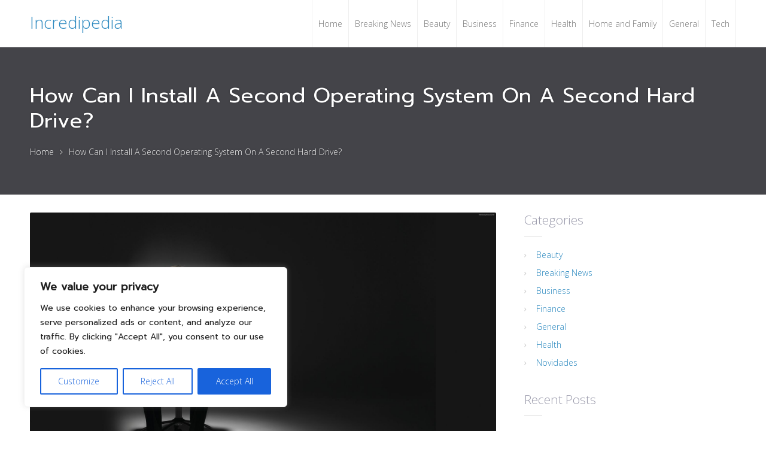

--- FILE ---
content_type: text/css; charset=utf-8
request_url: https://incredipedia.info/wp-content/cache/min/1/wp-content/themes/transcend/core/css/base.css?ver=1760320507
body_size: 6970
content:
html,body,div,span,applet,object,iframe,h1,h2,h3,h4,h5,h6,p,blockquote,pre,a,abbr,acronym,address,big,cite,code,del,dfn,em,font,img,ins,kbd,q,s,samp,small,strike,strong,sub,sup,tt,var,b,u,i,center,dl,dt,dd,ol,ul,li,fieldset,form,label,legend,table,caption,tbody,tfoot,thead,tr,th,td{background:transparent;border:0;margin:0;padding:0;vertical-align:baseline}header,nav,section,article,aside,footer,hgroup{display:block}body{line-height:1}h1,h2,h3,h4,h5,h6{font-weight:400}ol,ul,li{list-style:none}blockquote{quotes:none}blockquote:before,blockquote:after{content:'';content:none}del{text-decoration:line-through}table{border-collapse:collapse;border-spacing:0}a img{border:none}p,address{margin-bottom:1.6em}ul li,ol li{list-style:disc;margin:5px 0 5px 25px;list-style-position:outside}ol li{list-style:decimal}ol ol li{list-style:upper-alpha}ol ol ol li{list-style:lower-roman}ol ol ol ol li{list-style:lower-alpha}ol ul li,ol ol ul li,ol ol ol ul li{list-style:disc}ul ul,ol ol,ul ol,ol ul{margin-bottom:0}ul,ol,dd,pre,hr{margin-bottom:25px}ul ul,ol ol,ul ol,ol ul{margin-bottom:0}dl{margin:0 0 24px 0}dt{font-weight:700}dd{margin-bottom:18px}strong,b{font-weight:700}cite,em,i{border:none;font-style:italic}big{font-size:131.25%}ins{background:#ffc;border:none}del{text-decoration:line-through}address{font-size:.9em;line-height:1.2em}blockquote{display:block;font-style:italic;padding:0 5%;margin:25px 0}blockquote cite,blockquote em,blockquote i{font-style:normal}pre{display:block;overflow:auto;font-family:Courier,monospace;background:url([data-uri]);border:1px solid #eee;color:#555;line-height:25px;padding:25px 20px;font-size:14px;margin:25px 0}abbr,acronym{border-bottom:1px dotted #666;cursor:help}ins{text-decoration:none}sup,sub{font-size:.7em;height:0;line-height:1;position:relative;vertical-align:baseline}sup{bottom:1ex}sub{top:.5ex}kbd,tt,var{line-height:21px}code{font-size:1.05em}code,code var{font-family:Monaco,Consolas,"Andale Mono","DejaVu Sans Mono",monospace}iframe{max-width:100%}table{border-collapse:collapse;border-spacing:0;margin:0 0 24px;text-align:left;width:100%}tr th,thead th{border:none;color:#888;font-weight:700;line-height:1.2em;padding:10px;border-bottom:1px solid #ddd}tr td{border:none;padding:10px;border-bottom:1px solid #ddd}tfoot tr td{border-bottom:none}.dark tr th,.dark thead th{border-bottom:1px solid #ddd}.dark tr td{border-bottom:1px solid #ddd}fieldset{margin:0 0 30px}legend{font-size:1.3em;display:block;margin:0 0 20px}label{padding:0;margin:0;-moz-box-sizing:border-box;-webkit-box-sizing:border-box;box-sizing:border-box}input,textarea{font-size:1em}input[type=text],input[type=password],input[type=input],input[type=tel],input[type=url],input[type=email],input[type=number],input[type=range],input[type=search],input[type=color],input[type=time],input[type=week],input[type=month],input[type=date],input[type=datetime],textarea,select{font-family:inherit;border:1px solid #ddd;padding:6px;margin:0;width:100%;background:#fff;-moz-box-sizing:border-box;-webkit-box-sizing:border-box;box-sizing:border-box;-webkit-appearance:none}input[type=submit]{width:auto;-webkit-appearance:none}hr{background-color:#fff;border:0;border-top:1px solid #bbb;border-bottom:1px solid #fff;clear:both;height:0;margin:40px 0}img{margin:0;max-width:100%;line-height:0;height:auto}.alignleft,img.alignleft{display:inline;float:left;margin-right:30px;margin-top:4px}.alignright,img.alignright{display:inline;float:right;margin-left:30px;margin-top:4px}.aligncenter,img.aligncenter{display:block;margin-left:auto;margin-right:auto}img.alignleft,img.alignright,img.aligncenter{margin-bottom:12px}.wp-caption{margin-bottom:15px;padding:0;max-width:100%;line-height:0em;-moz-box-sizing:border-box;-webkit-box-sizing:border-box;box-sizing:border-box}.wp-caption img{margin:0;padding:0;max-width:100%;line-height:0em}.wp-caption .wp-caption-text{margin:10px 0 0;padding:0 10px 0;text-align:left;color:#888;line-height:1.4em;font-size:12px;-moz-box-sizing:border-box;-webkit-box-sizing:border-box;box-sizing:border-box}.wp-smiley{margin:0}.clear{clear:both;width:100%;height:0;margin:0;padding:0}html body .outer .hidden{display:none}.outer{position:relative;overflow:hidden;width:100%}.container{max-width:960px;padding:0 20px;margin:0 auto}.wrapper-boxed .wrapper{position:relative;margin:0 auto;max-width:100%;width:1000px}.social{float:right;text-align:right;padding:0;width:auto}.social .social-profile{display:block;position:relative;float:left;color:#999;margin:0;width:30px;font-size:16px;text-align:center}.social .social-profile .social-icon{font-family:'fontawesome'}.social .social-profile .social-icon:before{font-family:'fontawesome'}.social .social-profile-facebook .social-icon:before{content:'\f09a'}.social .social-profile-twitter .social-icon:before{content:'\f099'}.social .social-profile-google-plus .social-icon:before{content:'\f0d5'}.social .social-profile-youtube .social-icon:before{content:'\f167'}.social .social-profile-linkedin .social-icon:before{content:'\f0e1'}.social .social-profile-pinterest .social-icon:before{content:'\f0d2'}.social .social-profile-foursquare .social-icon:before{content:'\f180'}.social .social-profile-tumblr .social-icon:before{content:'\f173'}.social .social-profile-flickr .social-icon:before{content:'\f16e'}.social .social-profile-instagram .social-icon:before{content:'\f16d'}.social .social-profile-dribbble .social-icon:before{content:'\f17d'}.social .social-profile-skype .social-icon:before{content:'\f17e'}.social .social-profile .social-title{display:none}.social .social-profile:hover{text-decoration:none}.languages{float:right;position:relative;padding-left:20px}.languages .language-active{position:relative;cursor:pointer}.languages .language-list{position:absolute;top:100%;right:0;padding:10px;margin-top:0;visibility:hidden;opacity:0;background:#fff;z-index:9998;-moz-transition:0.3s all;-webkit-transition:0.3s all;transition:0.3s all;box-shadow:0 1px 3px -2px rgba(0,0,0,.3)}.dark .languages .language-list{background:#666}.languages:hover .language-list,.languages:focus-within .language-list{visibility:visible;opacity:1}.languages .language-item{display:block;line-height:0;padding:10px;width:130px}.languages img{margin:0 5px -2px 0}.shopping-cart{float:right;position:relative;padding-left:20px}.shopping-cart .cart-title{position:relative;cursor:pointer}.shopping-cart .cart-title:before{font-family:'fontawesome';content:'\f07a';margin-right:10px}.shopping-cart .cart-list{position:absolute;top:100%;width:300px;right:0;padding:20px;line-height:1.6;margin-top:0;visibility:hidden;opacity:0;background:#fff;-moz-transition:0.3s all;-webkit-transition:0.3s all;transition:0.3s all;box-shadow:0 1px 4px -2px rgba(0,0,0,.3);z-index:9998}.dark .shopping-cart .cart-list{background:#666}.shopping-cart:hover .cart-list,.shopping-cart:focus-within .cart-list{visibility:visible;opacity:1}.shopping-cart .cart-list .buttons{margin:0}.header .logo a{display:block;line-height:1}.header .title{display:inline;font-size:2em;margin:0}.header .title a{display:inline;line-height:40px}.header .title a:hover,.header .title a:focus{text-decoration:none}.main{overflow:hidden;padding:30px 0 10px}.content-full .main{padding:0}.content-full .main>.container{max-width:100%;width:auto;padding:0}.content,.sidebar{-moz-box-sizing:border-box;-webkit-box-sizing:border-box;box-sizing:border-box}.content,.single-product .content{float:left;width:66%;margin:0 4% 30px 0;padding:0}.sidebar-left .content{float:right;margin-right:0;margin-left:4%}.sidebar-double .content{float:left;width:46%;margin-left:27%;margin-right:4%}.sidebar-double-left .content{float:right;width:46%;margin-right:0;margin-left:4%}.sidebar-double-right .content{width:46%}.content-wide,.sidebar-none .content,.single-product.sidebar-none .content,.sidebar-left .content-wide,.sidebar-right .content-wide,.sidebar-double .content-wide,.sidebar-double-left .content-wide,.sidebar-double-right .content-wide{float:none;margin:0;width:auto}.sidebar{float:left;width:30%}.main-full .sidebar{padding:30px;-moz-box-sizing:border-box;-webkit-box-sizing:border-box;box-sizing:border-box}.sidebar-none .sidebar{display:none}.sidebar-double .sidebar,.sidebar-double-left .sidebar,.sidebar-double-right .sidebar{width:23%}.sidebar-secondary{margin-left:4%}.sidebar-none .sidebar-secondary,.sidebar-left .sidebar-secondary,.sidebar-right .sidebar-secondary{display:none}.sidebar-double .sidebar-primary{float:left;margin-left:-77%}.sidebar-double .sidebar-secondary{margin-left:0}.widget{overflow:hidden;margin:0 0 30px}.widget .widget-title{margin:0 0 20px;font-size:1.5em;line-height:1.2}.widget ul{margin-bottom:0}.widget li{list-style:none;margin-left:0}.widget li ul{margin-left:20px;margin-top:5px}.search .search-result{margin:0 0 30px}.search .search-form{margin:0 0 30px}.search .search-title{margin:0}.search .search-byline{font-size:.8em}.search .search-content p{margin:0}.notfound{padding:100px 0;margin:0 auto;max-width:750px}.notfound-image{font-size:200px;font-weight:700;text-align:right;line-height:.7}.notfound-content{font-size:1.4em;font-weight:300}.menu-item .menu-link{display:block;position:relative;line-height:1.4;text-align:left}.topmenu{float:left}.menu-top{margin:0}.menu-top li{display:inline-block;padding:0;margin:0;list-style:none}.menu-top li:first-child{margin-left:0}.menu-top li a{display:block;margin:0;padding:5px 10px}.menu-top li a:hover,.menu-top li a:focus,.menu-top li:hover>a,.menu-top li:focus-within>a{text-decoration:underline}.menu-top li ul{display:none}.menu-main{float:right}.menu-main{margin:0}.menu-main>ul{display:block;margin:0;padding:0}.menu-main ul,.menu-main li,.menu-main a{-moz-transition:0.4s all;-webkit-transition:0.4s all;transition:0.4s all}.menu-main li{float:left;position:relative;display:block;margin:0;list-style:none}.menu-main li a{display:block;margin:0;padding:10px;color:#777;border-radius:2px;-moz-box-sizing:border-box;-webkit-box-sizing:border-box;box-sizing:border-box}.menu-main li:hover>a,.menu-main li:focus-within>a,.menu-main li a:hover,.menu-main li a:focus{text-decoration:none}.menu-main .has-children:before{display:block;color:#ccc;position:absolute;top:50%;right:10px;list-style:none;font-family:'fontawesome';content:'\f0d7';font-size:10px;margin-top:-5px;line-height:1}.menu-main .has-children>a{padding-right:25px}.menu-main li ul{visibility:hidden;opacity:0;margin:0;position:absolute;background:#fff;top:100%;left:0;z-index:9998}.menu-main li ul li{width:auto;display:block;float:none}.menu-main li ul li a{width:auto;color:#555;line-height:1.5;height:auto;padding:10px;width:220px}.menu-main li ul .has-children:before{content:'\f0da';color:#999}.menu-main li ul ul{margin:0;top:0;left:100%}.menu-main li:hover>ul,.menu-main li:focus-within>ul{visibility:visible;opacity:1}.menu-main li:hover>ul:before,.menu-main li:focus-within>ul:before,.menu-main li:hover>ul:after,.menu-main li:focus-within>ul:after{visibility:visible;opacity:1}.menu-mobile{display:none;visibility:hidden;opacity:0;font-size:1.2em;position:fixed;padding:5% 70px 5% 5%;top:0;right:100%;width:100%;height:100%;overflow:auto;background:#fff;z-index:999998;-moz-transition:0.3s all;-webkit-transition:0.3s all;transition:0.3s all;-moz-box-sizing:border-box;-webkit-box-sizing:border-box;box-sizing:border-box}.menu-mobile-active .menu-mobile{visibility:visible;opacity:1;right:0}.menu-mobile>ul{display:block;margin:0;padding:0}.menu-mobile ul,.menu-mobile li,.menu-mobile a{-moz-transition:0.4s all;-webkit-transition:0.4s all;transition:0.4s all}.menu-mobile li{position:relative;display:block;margin:0;list-style:none}.menu-mobile li a{display:block;margin:0;padding:10px;border-radius:2px;-moz-box-sizing:border-box;-webkit-box-sizing:border-box;box-sizing:border-box}.menu-mobile li:hover>a,.menu-mobile li:focus-within>a,.menu-mobile li a:hover,.menu-mobile li a:focus{text-decoration:none}.menu-mobile li a:focus{color:#89ce40}.menu-mobile .has-children>a{padding-right:25px}.menu-mobile li ul{display:block;margin:0 0 0 25px;padding:0}.menu-mobile li ul li{width:auto;display:block;float:none}.menu-mobile li ul li a{width:auto;line-height:1.5;height:auto;padding:10px}.menu-mobile-open{outline:0;background:transparent;border:none;display:none;float:right;position:relative;color:#666;margin:20px 30px;width:30px;height:20px;cursor:pointer;-moz-box-sizing:border-box;-webkit-box-sizing:border-box;box-sizing:border-box}.menu-mobile-open:before{content:' ';position:absolute;width:100%;top:0;bottom:0;border:2px solid #666;border-width:2px 0}.menu-mobile-open:after{content:'  ';position:absolute;width:100%;top:50%;margin-top:-1px;border-top:2px solid #666}.menu-mobile-open:focus:before,.menu-mobile-open:focus:after{border-color:#89ce40}.dark .menu-mobile-open{color:#fff}.menu-mobile-close{outline:0;background:transparent;border:none;visibility:hidden;opacity:0;position:fixed;margin:0;top:30px;right:30px;width:40px;height:40px;z-index:999999;cursor:pointer;-moz-transition:0.3s all;-webkit-transition:0.3s all;transition:0.3s all}.menu-mobile-close:before,.menu-mobile-close:after{position:absolute;content:' ';top:50%;right:50%;margin-right:-30px;width:40px;height:2px;background:#888}.menu-mobile-close:before{-moz-transform:rotate(45deg);-webkit-transform:rotate(45deg);transform:rotate(45deg)}.menu-mobile-close:after{-moz-transform:rotate(-45deg);-webkit-transform:rotate(-45deg);transform:rotate(-45deg)}.menu-mobile-active .menu-mobile-close{visibility:visible;opacity:1}.menu-mobile-close:focus:before,.menu-mobile-close:focus:after{background-color:#89ce40}.footermenu{overflow:hidden;margin:0}.menu-footer{display:block;margin:0 0 25px;padding:0}.menu-footer>ul{overflow:hidden;margin:0;padding:0}.menu-footer li{display:inline-block;padding:0;margin:0 0 0 20px;list-style:none}.menu-footer li:first-child{margin-left:0}.menu-footer li a{display:block;margin:0}.menu-footer li ul{margin:10px 0 0}.menu-footer li ul li{display:block;margin:0}.menu-footer li ul li a{font-size:.9em;margin:0 0 5px}.menu-footer li a:hover,.menu-footer li a:focus{text-decoration:underline}.menu-sub{margin:0 0 30px;padding:0}.menu-sub li{display:inline-block;list-style:none;margin:0;padding:0}.menu-sub li a{display:block;padding:10px;margin:0 10px 10px 0;border:1px solid rgba(0,0,0,.1)}.menu-sub li a:hover{text-decoration:none;opacity:.9}.menu-sub li ul{display:none;font-size:1em}.navigation{overflow:hidden;margin:0 0 30px}.navigation a{display:block}.navigation .nav-prev,.navigation .nav-next{position:relative;padding:0}.navigation .nav-prev{float:left;text-align:left}.navigation .nav-next{float:right;text-align:right}.pagination{overflow:hidden;margin:0 0 30px;text-align:center}.pagination ul{display:block}.pagination ul li{display:inline-block;list-style:none;margin:0;padding:0}.pagination span,.pagination a{display:block;margin:0 1px;padding:5px 15px;border-radius:3px}.pagination .current{color:#fff;background:#666}.pagination a:hover,.pagination a:focus{background:#eee;text-decoration:none}.postpagination{overflow:hidden;margin:0 0 30px}.postpagination span{display:inline-block;padding:5px 15px;border-radius:3px;margin:0 5px 0 0}.postpagination a{display:inline-block}.postpagination a span{display:block}.postpagination>span{color:#fff;background:#666}.button,.button:visited,input[type=submit]{display:inline-block;width:auto;border:1px solid #888;border:1px solid rgba(0,0,0,.3);margin:5px 0;padding:12px 15px;color:#fff;text-align:center;text-shadow:0 -1px 0 rgba(0,0,0,.5);border-radius:2px;cursor:pointer;background:#ccc;background:-moz-linear-gradient(top,#ccc 0%,#aaa 100%);background:-webkit-linear-gradient(top,#ccc 0%,#aaa 100%);background:linear-gradient(to bottom,#ccc 0%,#aaa 100%);filter:progid:DXImageTransform.Microsoft.gradient(startColorstr='#ccc',endColorstr='#aaa',GradientType=0)}.button:link{color:#fff;text-decoration:none}.button:hover,.button:focus,input[type=submit]:hover,input[type=submit]:focus{background:#ccc;text-decoration:none}.button.button-small{font-size:.9em;padding:5px 10px;margin:5px 0}.button.button-medium{font-size:1.2em;padding:15px 20px;margin:5px 0}.button.button-large{font-size:1.8em;padding:20px 30px;margin:10px 0}.button.button-left{float:left;margin:0 30px 10px 0}.button.button-right{float:right;margin:0 0 10px 30px}.button.button-center{display:block;clear:both;float:none;margin:0 0 30px;width:100%;-moz-box-sizing:border-box;-webkit-box-sizing:border-box;box-sizing:border-box}.button.button-center:last-child{margin-bottom:0}.single-image{display:block;margin:0 auto 40px}.slideshow{padding:0;margin:0 0 40px;position:relative;-moz-transition:0.3s all;-webkit-transition:0.3s all;transition:0.3s all}.slideshow .slideshow-slides{display:block;overflow:hidden;padding:0;margin:0;width:100%}.slideshow .slideshow-slide{overflow:hidden;margin:0;padding:0;width:100%}.slideshow .slideshow-slide *:last-child{margin-bottom:0}.slideshow .slideshow-slide .slideshow-caption{overflow:hidden;position:absolute;background:rgba(0,0,0,.5);color:#fff;bottom:0;left:0;right:0;padding:10px;text-align:left}.slideshow-prev,.slideshow-next,.slideshow-pages{-moz-transition:0.4s all;-webkit-transition:0.4s all;transition:0.4s all;opacity:.3}.slideshow-prev,.slideshow-next{position:absolute;width:30px;height:40px;background:#444;background:rgba(0,0,0,.4);border-radius:2px;font-size:24px;line-height:40px;margin-top:-20px;top:50%;text-align:center;color:#fff;z-index:999;text-shadow:0 0 3px rgba(0,0,0,.5);cursor:pointer}.slideshow-prev{left:5px}.slideshow-prev:before{font-family:'fontawesome';content:'\f104'}.slideshow-next{right:5px}.slideshow-next:before{font-family:'fontawesome';content:'\f105'}.slideshow .slideshow-pages{position:absolute;width:100%;height:30px;top:100%;text-align:center;z-index:1000}.slideshow .slideshow-pages span{display:inline-block;background:#000;background:rgba(0,0,0,.8);overflow:hidden;opacity:.7;color:transparent;margin:10px 5px 0;width:10px;height:10px;padding:10px 10px 0 0;border:1px solid #000;border:1px solid rgba(0,0,0,.8);border-radius:50px;-moz-box-sizing:border-box;-webkit-box-sizing:border-box;box-sizing:border-box}.slideshow .slideshow-pages .cycle-pager-active{background:#fff}.slideshow:hover .slideshow-prev,.slideshow:focus-within .slideshow-prev,.slideshow:hover .slideshow-next,.slideshow:focus-within .slideshow-next,.slideshow:hover .slideshow-pages,.slideshow:focus-within .slideshow-pages{opacity:.8}.image-gallery .column{margin:0 1% 1% 0}.image-gallery .col2{width:49.5%}.image-gallery .col3{width:32.66666%}.image-gallery .col4{width:24.25%}.image-gallery .col5{width:19.2%}.image-gallery .col6{width:15.83333%}.image-gallery .col-last{margin-right:0}.image-gallery img{display:block}.image-gallery{margin:0 0 30px}.image-gallery-item{margin:0 0 5%}.image-gallery-item>img{display:block;width:100%}.video{margin:0 0 40px;overflow:hidden;position:relative;padding-bottom:56.25%;height:0}.video iframe,.video object,.video embed,.video video{position:absolute;top:0;left:0;width:100%;height:100%}.row{display:block}.row:after{clear:both;content:' ';display:table}.column{display:block;float:left;margin-right:5%}.column:last-child{margin-right:0}.col1{width:100%}.col2{width:47.5%}.col3{width:30%}.col3x2{width:65%}.col4{width:21.25%}.col4x2{width:47.5%}.col4x3{width:73.5%}.col5{width:16%}.col5x2{width:37%}.col5x3{width:58%}.col5x4{width:79%}.col6{width:12.5%}.col6x2{width:30%}.col6x3{width:47.5%}.col6x4{width:65%}.col6x5{width:82.5%}.column.col-last{margin-right:0}.col-divide{display:block;clear:both;width:100%}.columns{width:auto;margin:0}.column-narrow{display:block;float:left;margin-right:2%}.column-narrow.col2{width:49%}.column-narrow.col3{width:32%}.column-narrow.col3x2{width:66%}.column-narrow.col4{width:23.5%}.column-narrow.col4x2{width:49%}.column-narrow.col4x3{width:74.5%}.column-narrow.col5{width:18.4%}.column-narrow.col5x2{width:38.8%}.column-narrow.col5x3{width:60%}.column-narrow.col5x4{width:80%}.column-narrow.col6{width:15%}.column-narrow.col6x2{width:32%}.column-narrow.col6x3{width:49%}.column-narrow.col6x4{width:66%}.column-narrow.col6x5{width:83%}.column-narrow.col7{width:12.57142%}.column-fit{display:block;float:left;margin-right:0}.column-fit.col2{width:50%}.column-fit.col3{width:33.3333%}.column-fit.col3x2{width:66.6666%}.column-fit.col4{width:25%}.column-fit.col4x2{width:50%}.column-fit.col4x3{width:75%}.column-fit.col5{width:20%}.column-fit.col5x2{width:40%}.column-fit.col5x3{width:60%}.column-fit.col5x4{width:80%}.column-fit.col6{width:16.66666%}.column-fit.col6x2{width:33.3333%%}.column-fit.col6x3{width:50%}.column-fit.col6x4{width:66.666666%}.column-fit.col6x5{width:83.333333%}.column-fit.col7{width:14.2857%}.gallery{margin:0 auto 30px}.gallery .gallery-item{float:left;display:block;margin:0 0 3% 3%;text-align:center;width:48.5%;-moz-box-sizing:border-box;-webkit-box-sizing:border-box;box-sizing:border-box}.gallery .gallery-icon{text-align:center;padding:5px;margin:0;overflow:hidden;line-height:0;border:1px solid rgba(0,0,0,.1)}.dark .gallery .gallery-icon{border:1px solid rgba(255,255,255,.2)}.gallery-columns-2 .gallery-item{width:48.500%}.gallery-columns-3 .gallery-item{width:31.3333%}.gallery-columns-4 .gallery-item{width:22.750%}.gallery-columns-5 .gallery-item{width:17.6%}.gallery-columns-6 .gallery-item{width:14.1666%}.gallery-columns-7 .gallery-item{width:12.5714%;margin:0 0 2% 2%}.gallery-columns-8 .gallery-item{width:10.75%;margin:0 0 2% 2%}.gallery-columns-9 .gallery-item{width:9.33333%;margin:0 0 2% 2%}.gallery .gallery-item:first-child,.gallery br+.gallery-item{margin-left:0}.gallery dl a{display:block}.gallery dl a img{width:100%;height:auto;margin:0 auto}.gallery .gallery-caption{font-size:12px;line-height:1.2em;margin:10px 0 0}.gallery br+br{display:none}body .dark{color:#eee}body .dark h1,body .dark h2,body .dark h3,body .dark h4,body .dark h5,body .dark h6,body .dark .heading,body .dark a:link,body .dark a:visited,body .dark a:hover,body .dark a:focus{color:#fff}.post-edit-link,.post-edit-link:link,.post-edit-link:visited{display:inline-block;font-family:Verdana,Arial;font-size:10px;line-height:1;background:#F90;color:#FFF!important;padding:3px 4px;border-radius:2px;text-shadow:none;-moz-transition:0.2s all;-webkit-transition:0.2s all;transition:0.2s all}.post-edit-link:hover,.post-edit-link:focus{background:#Fa1;color:#fff;text-decoration:none!important;text-shadow:0 0 3px #fff}.widget_search label{display:none}.widget_search form{position:relative}.widget_search form:before{position:absolute;background:url([data-uri]) no-repeat center;content:' ';right:0;top:50%;color:#999;margin-top:-20px;width:40px;height:40px;line-height:40px;font-size:16px;text-align:center}.widget_search input[type=text]{padding:10px 50px 10px 10px}.widget_search input[type=submit]{float:right;position:absolute;opacity:0;right:0;top:0;padding:0;line-height:3;margin:0;border:none;background:none;color:transparent;width:40px;height:100%;cursor:pointer}.widget_search input[type=submit]:hover,.widget_search input[type=submit]:focus{background:none}.widget_nav_menu ul,.widget.widget_nav_menu ul li{display:block;margin:0;padding:0}.widget.widget_nav_menu ul li:before{display:none}.widget_nav_menu a:link,.widget_nav_menu a:visited,.widget_nav_menu a{display:block;font-size:1.2em;color:inherit;margin:0;padding:10px;border-radius:3px;-moz-transition:0.3s all;-webkit-transition:0.3s all;transition:0.3s all}.widget_nav_menu .menu-highlight a:link,.widget_nav_menu .menu-highlight a:visited,.widget_nav_menu .menu-highlight a,.widget_nav_menu .menu-highlight .menu-icon{color:#fff}.widget_nav_menu a:hover,.widget_nav_menu a:focus{text-decoration:none;opacity:.8}.widget_recent_entries .post-date{display:block;font-size:.8em}.widget_recent_comments .post-date{display:block;font-size:.8em}.widget_recent_comments .recentcomments{color:#aaa;display:block}.widget_recent_comments .recentcomments>a{display:block;font-size:.8em}.widget_archive{text-transform:capitalize}.widget_calendar table{width:100%;padding:0;margin:0;clear:both;border:0}.widget_calendar caption{font-weight:700;text-transform:capitalize;padding:5px;text-align:center}.widget_calendar td,.widget_calendar th{padding:5px 0;text-align:center}.widget_calendar tbody tr #today{background:#eee;background:rgba(0,0,0,.1)}.widget_calendar tfoot #prev{text-align:left}.widget_calendar tfoot #next{text-align:right}.widget_rss .rss-date{display:block;font-size:.8em}div.wpcf7-response-output{margin:0 0 20px;padding:15px;border-radius:2px}div.wpcf7-mail-sent-ok{background:#d9f5ce;color:#060;border:1px solid #6dcd72}div.wpcf7-mail-sent-ng,div.wpcf7-spam-blocked{background:#ffdec9;color:#761a1a;border:1px solid #d8986e}div.wpcf7-validation-errors{background:#fff9d8;color:#960;border:1px solid #cdb676}span.wpcf7-not-valid-tip{left:auto;right:10px;width:auto;top:0;border:none;background:none;color:#f61a1a;padding:0;text-align:right}span.wpcf7-not-valid-tip:before{font-family:'fontawesome';content:'\f00d';margin-right:10px}span.wpcf7-form-control-wrap{width:100%}.wppb-form-field{list-style:none;margin:0 0 20px}.woocommerce div.product div.images .flex-control-thumbs li:nth-child(4n+1){clear:left}.woocommerce div.product div.images .woocommerce-product-gallery__wrapper{margin:0}@media screen and (min-width:1280px){.container{max-width:1180px}.wrapper-boxed .wrapper{width:1220px}.wrapper-boxed .container{padding:0 40px}}@media screen and (max-width:1024px){.languages .language-list{display:none;visibility:visible;opacity:1}.languages:hover .language-list,.languages:focus-within .language-list{display:block;visibility:visible;opacity:1}.shopping-cart .cart-list{display:none;visibility:visible;opacity:1}.shopping-cart:hover .cart-list,.shopping-cart:focus-within .cart-list{display:block;visibility:visible;opacity:1}.menu-main li ul{display:none;visibility:visible;opacity:1}.menu-main li:hover>ul,.menu-main li:hover>ul{display:block;visibility:visible;opacity:1}}@media screen and (max-width:800px){.col4{width:47.5%}.col4:nth-of-type(2){margin-right:0}.col4:nth-of-type(3){clear:left}.col5{width:47.5%}.col5:nth-child(n+3){width:30%}.col5:nth-child(2){margin-right:0}.col6{width:30%}.col6:nth-child(3n){margin-right:0}.column-narrow.col4{width:49%}.column-narrow.col5{width:49%}.column-narrow.col5:nth-child(n+3){width:32%}.column-narrow.col6{width:32%}.column-fit.col4{width:50%}.column-fit.col5{width:50%}.column-fit.col5:nth-child(n+3){width:33.3333%}.column-fit.col6{width:33.3333%}body .column.column-early{float:none;width:auto;margin:0}.container{padding:0 20px}.sidebar-double .content,.sidebar-double-left .content,.sidebar-double-right .content,.content{float:none;width:auto;margin:30px 0 50px}.content-submenu{float:none;width:auto;margin:0 0 50px}.sidebar-double .sidebar,.sidebar-double-left .sidebar,.sidebar-double-right .sidebar,.sidebar{clear:both;float:none;width:auto;margin:0}.sidebar-double .sidebar,.sidebar-double-left .sidebar,.sidebar-double-right .sidebar{float:left;width:48%}.sidebar-double .sidebar-secondary,.sidebar-double-left .sidebar-secondary,.sidebar-double-right .sidebar-secondary{clear:right;float:right}.submenu{float:none;width:auto}.menu-main{display:none}.menu-mobile-toggle{display:block}.menu-mobile{display:block}}@media only screen and (max-width:600px){h1{font-size:2em}h2{font-size:1.8em}h3{font-size:1.4em}h4{font-size:1.2em}h5{font-size:1.1em}h6{font-size:1em}.container{padding:0 10px}body .column,body .column.column-narrow,body .column.column-fit{float:none;width:auto;margin:0}.gallery .column{float:none;width:auto;margin:0 0 1%}.image-gallery .column{float:none;width:auto;margin:0 0 1%}.gallery .gallery-item{float:none;margin:0 0 20px 0;width:auto}.gallery br{display:none}.header .logo{float:left;max-width:50%}.header .header-content{display:none}.languages img{display:none}.sidebar-double .sidebar,.sidebar-double-left .sidebar,.sidebar-double-right .sidebar,.sidebar{clear:both;float:none;width:auto;margin:0}.menu-footer li{display:block;margin:0 0 15px}.menu-footer li ul li{margin:0}.alignleft,img.alignleft{max-width:40%;margin-right:10px}.alignright,img.alignright{max-width:40%;margin-left:10px}}@media print{.header,.subfooter,.footer{display:none}}

--- FILE ---
content_type: text/css; charset=utf-8
request_url: https://incredipedia.info/wp-content/cache/min/1/wp-content/themes/transcend/style.css?ver=1760320507
body_size: 3479
content:
body{font-family:'Open Sans',Arial,Helvetica,sans-serif;font-weight:300;background:#fff;color:#99a;font-size:.875em;line-height:1.6}h1,h2,h3,h4,h5,h6{font-family:'Raleway';color:#567;line-height:1.2;margin:0 0 20px}h1{font-size:2.5em}h2{font-size:2em}h3{font-size:1.5em}h4{font-size:1.3em}h5{font-size:1.2em}h6{font-size:1.1em}a:link,a:visited{color:#2a88bf;text-decoration:none}a:hover,a:focus{color:#2a88bf;text-decoration:underline}blockquote{display:block;font-style:italic;padding:0 5%;margin:25px 0}blockquote cite,blockquote em,blockquote i{font-style:normal}input[type=text],input[type=password],input[type=input],input[type=tel],input[type=url],input[type=email],input[type=number],input[type=range],input[type=search],input[type=color],input[type=time],input[type=week],input[type=month],input[type=date],input[type=datetime],textarea,select{border:1px solid #ddd;padding:8px;background:#f6f6f6;border-radius:2px}input[type=submit]{width:auto;-webkit-appearance:none}.primary-color{color:#89ce40}.primary-color-bg{background-color:#89ce40}.secondary-color{color:#444449}.secondary-color-bg{background-color:#444449}.button,.button:visited,input[type=submit]{border-radius:2px;text-transform:uppercase;font-weight:700;letter-spacing:1px;border:none;text-shadow:none;background:#9FC748;border-color:#c15289;padding:10px 20px}.button:hover,.button:focus,input[type=submit]:hover,input[type=submit]:focus{background:#e7a}.wrapper{margin:0 auto}.topbar{display:block;background:rgba(0,0,0,.05);line-height:34px;font-size:.9em}.social{float:none;margin:0 0 30px;padding:0;text-align:center}.social .social-profile{float:none;display:inline-block;color:#999;border:1px solid #bbb;border-width:1px 1px 1px 0;margin:0;width:40px;height:40px;font-size:20px;line-height:40px;text-align:center}.social .social-profile:first-child{border-width:1px}.social .social-profile .social-title{display:none}.social .social-profile:hover{text-decoration:none}.header{position:relative;width:100%;padding:0}.header .logo{float:left;padding:15px 0 10px}.header .header-content{display:none;float:right;text-align:right;padding:20px 0 0 20px}.slider{padding:0;margin:0;position:relative;text-align:center;-moz-transition:0.3s all;-webkit-transition:0.3s all;transition:0.3s all}.slider-slides{display:block;overflow:hidden;padding:0;margin:0;height:500px}.slider-slides .slide{background-position:center;background-size:cover;position:relative;list-style:none;width:100%;height:100%;margin:0;padding:0}.slider-slides .slide-body{position:absolute;top:15%;left:0;width:100%}.slider-slides .container{position:relative;height:inherit}.slider-slides .slide-image{float:right;padding:0;width:48%}.slider-slides .slide-image img{display:block;margin:0 auto}.slider-slides .slide-caption{float:left;padding:0 0 30px;width:48%;text-align:left}.slider-slides .slide-caption p:last-child{margin-bottom:0}.slider-slides .slide-title{position:relative;padding-bottom:20px;margin-bottom:20px;font-size:3em}.slider-slides .slide-title:before{position:absolute;content:' ';background:#ddd;height:1px;width:60px;bottom:0;left:0}.slider-slides .slide-content{position:relative;font-size:1.1em;margin:0 0 30px}.slider-slides .slide-right .slide-caption{float:right}.slider-slides .slide-right .slide-image{float:left}.slider-slides .slide-center .slide-body{width:100%;left:0}.slider-slides .slide-center .slide-caption{float:none;margin:0 20%;width:60%;text-align:center}.slider-slides .slide-center .slide-image{float:none;margin:0 20%;width:60%}.slider-slides .slide-center .slide-title:before{left:50%;margin-left:-30px}.slider-slides .dark .slide-content:after{background:#fff}.dark .slide-body .slide-link{color:#fff;border:1px solid #fff;background:none}.slider-pages{-moz-transition:1s all;-webkit-transition:1s all;transition:1s all;opacity:.8}.slider-pages{position:absolute;text-align:center;bottom:10px;right:0;left:0;z-index:9999}.slider-pages button{background:transparent;display:inline-block;overflow:hidden;border:1px solid #fff;color:transparent;margin:0 5px;padding-top:6px;width:40px;height:8px;cursor:pointer;border-radius:2px;-moz-box-sizing:border-box;-webkit-box-sizing:border-box;box-sizing:border-box}.slider-pages button:focus{background-color:#89ce40}.slider-pages .cycle-pager-active{background:#fff;-moz-transition:0.4s all;-webkit-transition:0.4s all;transition:0.4s all}.slider-slides .slide-body .slide-title{-moz-transform:translateX(60px);-webkit-transform:translateX(60px);transform:translateX(60px);-moz-transition:1.5s all;-webkit-transition:1.5s all;transition:1.5s all}.slider-slides .slide-body .slide-content{-moz-transform:translateX(60px);-webkit-transform:translateX(60px);transform:translateX(60px);opacity:0;-moz-transition:2s all;-webkit-transition:2s all;transition:2s all}.slider-slides .slide-body .slide-link{-moz-transform:translateX(60px);-webkit-transform:translateX(60px);transform:translateX(60px);opacity:0;-moz-transition:2.5s all;-webkit-transition:2.5s all;transition:2.5s all}.slider-slides .slide-right .slide-title{-moz-transform:translateX(-60px);-webkit-transform:translateX(-60px);transform:translateX(-60px);-moz-transition:1.5s all;-webkit-transition:1.5s all;transition:1.5s all}.slider-slides .slide-right .slide-content,.slider-slides .slide-right .slide-link{-moz-transform:translateX(-60px);-webkit-transform:translateX(-60px);transform:translateX(-60px)}.slider-slides .slide-center .slide-title{-moz-transform:translateY(-40px);-webkit-transform:translateY(-40px);transform:translateY(-40px);-moz-transition:1.5s all;-webkit-transition:1.5s all;transition:1.5s all}.slider-slides .slide-center .slide-content,.slider-slides .slide-center .slide-link{-moz-transform:translateY(40px);-webkit-transform:translateY(40px);transform:translateY(40px)}.slider-slides .cycle-slide-active .slide-title,.slider-slides .cycle-slide-active .slide-content,.slider-slides .cycle-slide-active .slide-link,.slider-slides.one-slide .slide-content,.slider-slides.one-slide .slide-title{-moz-transform:none;-webkit-transform:none;transform:none;opacity:1}.breadcrumb{margin:20px 0 0}.breadcrumb-separator{position:relative;padding-right:15px;margin-right:10px}.breadcrumb-separator:before{display:block;position:absolute;top:50%;right:0;list-style:none;font-family:'fontawesome';content:'\f105';font-size:14px;color:#bbb;margin-top:-7px;line-height:1}.banner{overflow:hidden;padding:0;margin:0;max-height:500px}.banner img{display:block;width:100%;height:auto;line-height:0;padding:0;margin:0}.pagetitle{padding:0;padding:60px 0;margin:0;background-position:center;background-size:cover;text-shadow:0 0 3px rgba(0,0,0,.3)}.pagetitle .pagetitle-title{margin:0}.tagline{padding:40px 0;font-size:1.3em;text-align:center;margin:0 0 40px}.tagline-content{padding:0 10%}.section-heading{margin:0 0 40px;text-align:center;font-size:2em;line-height:1.2}.features{margin:40px 0 0}.features .feature{margin-bottom:40px}.features .feature .feature-image{display:block;position:relative;width:120px;height:120px;margin:0 auto 20px;border-radius:3px;overflow:hidden}.features .feature .feature-icon{position:absolute;top:0;font-family:'fontawesome';text-align:center;width:120px;height:120px;color:#fff;margin:0 auto 20px;font-size:50px;z-index:99;line-height:120px}.features .feature img{display:block;line-height:0;width:100%;height:auto}.features .feature .feature-title{position:relative;font-size:1.3em;text-align:center;margin-top:.5em;padding-bottom:15px;margin-bottom:15px}.features .feature .feature-title:before{position:absolute;content:' ';background:#ddd;height:1px;width:30px;bottom:0;left:50%;margin-left:-15px}.features .feature .feature-content{clear:both;text-align:center}.features .feature a.feature-image img{-moz-transition:0.3s all;-webkit-transition:0.3s all;transition:0.3s all}.features .feature a.feature-image:hover img,.features .feature a.feature-image:focus-within img{-moz-transform:scale(1.4);-webkit-transform:scale(1.4);transform:scale(1.4)}.widget{overflow:hidden;margin:0 0 30px}.widget-title{position:relative;padding-bottom:15px;margin-bottom:15px}.widget-title:before{position:absolute;content:' ';background:#ddd;height:1px;width:30px;bottom:0;left:0}.widget ul li{position:relative;padding:0 0 0 20px;margin:0 0 8px}.widget ul li:before{display:block;position:absolute;top:1em;left:0;font-family:'fontawesome';content:'\f105';font-size:10px;color:#bbb;margin-top:-7px;line-height:1.6}.subfooter{overflow:hidden;padding:60px 0 0}.footer{overflow:hidden;padding:30px 0;clear:both;color:#aaa;text-align:center;text-transform:uppercase}.menu-item.menu-highlight>a,.menu-main .menu-highlight.current_page_ancestor>a,.menu-main .menu-highlight.current-menu-item>a{border-radius:0}.topmenu{float:left}.menu-main{padding-top:0;float:right;border-right:1px solid #eee}.menu-main>li,.menu-main>ul>li{border-left:1px solid #eee;border-radius:0}.menu-main li a{padding:30px 10px;font-size:1em;color:#777}.menu-main li a .menu-description{text-transform:uppercase}.menu-main li a:focus{color:#89ce40}.menu-main .current-menu-ancestor>a,.menu-main .current-menu-item>a{position:relative;background:rgba(0,0,0,.02);color:#89ce40}.menu-main .current-menu-ancestor>a:before,.menu-main>.current-menu-item>a:before{position:absolute;display:block;content:' ';top:0;left:0;width:100%;height:4px;background:#89ce40}.menu-main .has-children:before{color:#ccc;content:'\f0d7';font-size:10px}.menu-main li ul{margin:0;background:#fff;box-shadow:inset 0 10px 3px -8px rgba(0,0,0,.2),0 2px 2px 0 rgba(0,0,0,.2)}.menu-main li ul li a{text-transform:none;padding:8px 10px}.menu-main li ul li:hover>a,.menu-main li ul li:focus-within>a,.menu-main li ul li a:hover,.menu-main li ul li a:focus{background-color:none}.menu-mobile-close:before,.menu-mobile-close:after{height:1px}.menu-mobile{right:0;top:100%;opacity:1;-moz-transition:0.8s all cubic-bezier(.35,1,.60,.97);-webkit-transition:0.8s all cubic-bezier(.35,1,.60,.97);transition:0.8s all cubic-bezier(.35,1,.60,.97)}.menu-mobile>li{border-top:1px solid #eee}.menu-mobile>li:first-child{border-top:none}.menu-mobile-active .menu-mobile{top:0}.footermenu{position:relative;margin:0 0 20px}.footermenu:before{position:absolute;content:' ';background:#aaa;background:rgba(255,255,255,.5);height:1px;width:60px;bottom:0;left:50%;margin-left:-30px}.menu-footer{text-align:center}.menu-footer li{text-align:left;margin-left:30px}.menu-footer li:first-child{margin-left:0}.menu-footer li a{font-weight:700}.menu-footer li ul li a{text-transform:none;font-weight:400;font-size:.9em}.menu-sub li a{margin-bottom:15px}.menu-portfolio{overflow:hidden;margin:0 0 30px;padding:0;text-align:center}.menu-portfolio .menu-item{display:inline-block;padding:10px 15px;border:1px solid #ddd;background:#fff;border-radius:2px;margin:0 10px}.menu-portfolio .menu-item:hover,.menu-portfolio .menu-item:focus-within{text-decoration:none;opacity:.9}.navigation .nav-prev,.navigation .nav-next{padding:0 30px}.navigation .nav-prev:before{display:block;position:absolute;top:50%;left:0;list-style:none;font-family:'fontawesome';content:'\f104';font-size:30px;color:#999;margin-top:-15px;line-height:30px}.navigation .nav-next:before{display:block;position:absolute;top:50%;right:0;list-style:none;font-family:'fontawesome';content:'\f105';font-size:30px;color:#999;margin-top:-15px;line-height:30px}.pagination span,.pagination a{border-radius:3px}.pagination .current{background:#89ce40}.post{margin:0 0 50px}.post .post-image{width:100%;margin:0 0 20px}.post .post-image img{display:block;margin:0;line-height:0em;width:100%;height:auto;border-radius:2px}.post .post-title{padding:0;margin:0 0 10px 0}.post .post-title a{color:inherit}.post .post-byline{overflow:hidden;text-transform:uppercase;padding:0;font-size:.9em;border-bottom:1px solid #eee;margin-bottom:15px}.post .post-byline div{float:left;padding-right:25px;margin-bottom:15px}.post .post-byline .post-comments{float:right;padding:0}.post .post-tags{display:block;margin:0 0 30px 0}.post .post-tags a{display:inline-block;padding:5px 10px;margin-right:10px;border:1px solid #ddd}.post .post-content{padding:0;margin:0 0 25px 0}.post .post-content p:last-child{margin-bottom:0}.post .post-readmore{display:inline-block;margin:0 0;padding:10px 15px;border:1px solid #ddd}.author-info{clear:both;padding:0;margin:0 0 30px}.author-info .author-image{float:left;margin:0;width:80px;border-radius:3px}.author-info .author-image img{display:block;line-height:0;margin:0;border-radius:3px}.author-info .author-body{margin-left:100px}.author-info .author-name{position:relative;margin:0 0 10px;padding:0 0 10px}.author-info .author-name:before{position:absolute;content:' ';background:#ddd;height:1px;width:30px;bottom:0;left:0}.author-info .author-description{margin:0 0 10px}.author-info .author-social{margin:0 0 0}.author-info .author-social a{margin-right:15px}.cpo_portfolio .portfolio-media{margin:0 0 30px}.cpo_portfolio .portfolio-image{text-align:center}.cpo_portfolio .portfolio-details{padding-left:5%;margin-bottom:30px;padding:15px 30px 30px;-moz-box-sizing:border-box;-webkit-box-sizing:border-box;box-sizing:border-box;border-radius:2px}.cpo_portfolio .portfolio-details div{margin:15px 0 0;border-top:1px solid #fff;padding:15px 0 0 30px;position:relative}.cpo_portfolio .portfolio-details p:last-child{margin:0}.cpo_portfolio .portfolio-details div:first-child{margin:0;border-top:none}.cpo_portfolio .portfolio-details .details-icon{position:absolute;display:block;width:15px;margin-top:1px;font-size:1.3em;text-align:center;left:0;top:17px}.portfolio{clear:both;padding:0 0 40px}.portfolio-heading{margin:0;padding:30px 0;font-size:1.2em;text-align:center}.portfolio-content{overflow:hidden}.portfolio-item{display:block;overflow:hidden;position:relative;padding:0;margin:0}.portfolio-home .portfolio-item{margin:0}.portfolio-item img{display:block;width:100%;margin:0 auto;height:auto;line-height:0;-moz-transition:0.3s all;-webkit-transition:0.3s all;transition:0.3s all}.portfolio-item-image{display:block;overflow:hidden;position:relative}.portfolio-item .portfolio-item-overlay{opacity:0;background:rgba(0,0,0,.1);position:absolute;top:0;bottom:0;left:0;right:0;-moz-transition:0.3s all;-webkit-transition:0.3s all;transition:0.3s all;z-index:998}.portfolio-item .portfolio-item-content{opacity:0;position:absolute;bottom:0;left:0;right:0;font-size:.9em;padding:20px;color:#fff;text-shadow:0 1px 3px #111;-moz-transition:0.3s all;-webkit-transition:0.3s all;transition:0.3s all;z-index:999}.portfolio-item .portfolio-item-title{position:relative;margin-bottom:15px;padding-bottom:15px}.portfolio-item .portfolio-item-title:before{position:absolute;content:' ';background:#ddd;height:1px;width:30px;bottom:0;left:0}.portfolio-item .portfolio-item-description p:last-child{margin-bottom:0}.portfolio-item a:hover,.portfolio-item a:focus{text-decoration:none}.portfolio-item:hover .portfolio-item-overlay,.portfolio-item:focus-within .portfolio-item-overlay,.portfolio-item:hover .portfolio-item-content,.portfolio-item:focus-within .portfolio-item-content{opacity:1}.services{clear:both;padding:0 0 20px}.services-heading{margin:0 10% 30px;text-align:center}.service{display:block;overflow:hidden;position:relative;padding:0;margin:0 0 40px}.service .service-image{display:block;overflow:hidden;position:relative}.service .service-image img{display:block;width:100%;margin:0 auto;height:auto;line-height:0;-moz-transition:0.3s all;-webkit-transition:0.3s all;transition:0.3s all}.service .service-content{background:rgba(0,0,0,.05);padding:20px}.service .service-title{margin:0}.service .service-title a{color:inherit}.service .service-icon{position:absolute;top:50%;left:50%;font-family:'fontawesome';text-align:center;width:60px;height:60px;color:#fff;margin:-30px 0 0 -30px;font-size:50px;z-index:99;line-height:60px}.service .service-description{position:relative;margin-top:15px;padding-top:15px}.service .service-description:before{position:absolute;content:' ';background:#bbb;height:1px;width:30px;top:0;left:0}.service .service-description p:last-child{margin-bottom:0}.service a:hover,.service a:focus{text-decoration:none}.comments{clear:both;margin:0}.commentlist{list-style:none;padding:0;margin:0 0 30px}.comment{overflow:hidden;list-style:none;margin:0 0 10px;padding:0}.comment .comment-avatar{float:left;border-radius:3px}.comment .comment-avatar img{border-radius:3px}.comment .comment-title{position:relative;padding:0 0 10px;margin:0 0 10px 70px}.comment .comment-title:before{position:absolute;content:' ';background:#ddd;height:1px;width:30px;bottom:0;left:0}.comment .comment-author{display:block;font-size:1.3em;line-height:1.1}.comment .comment-date{font-size:.9em}.comment .comment-approval{display:block;padding:0 10px 0;margin:0}.comment .comment-content{margin:10px 0 30px 70px;padding:0}.comment .comment-options{overflow:hidden;float:right;text-align:right;padding:0;border:1px solid #ddd;border-radius:2px;font-size:.9em}.comment .comment-options a{display:inline-block;padding:5px 10px;border-left:1px solid #ddd}.comment .comment-options a:first-child{border:none}.comment .comment-options a:hover,.comment .comment-options a:focus{text-decoration:none;opacity:.6}.comment .comment-options .comment-reply-link:before{font-family:'fontawesome';content:'\f112';margin-right:10px}.comment .comment-content ul,.comment .comment-content ol{margin-bottom:18px}.comment .comment-content p:last-child{margin-bottom:6px}.comment .comment-content blockquote p:last-child{margin-bottom:24px}.comment .children{list-style:none;margin:0 0 0 50px}.comments ol.pinglist{margin:0}.comments .pingback{list-style:none;margin:0 0 10px 0}.comments .pingback .url{font-style:italic}.comment-respond{margin:30px 0;position:relative}.commentlist .comment-respond{padding:20px 20px 0;margin:0 0 30px;background:#fff;border:1px solid #ddd}.commentlist .comment-respond:before{display:block;position:absolute;left:15px;top:-8px;width:0;height:0;content:' ';border-bottom:8px solid #fff;border-left:12px solid transparent;border-right:12px solid transparent;z-index:9999}.commentlist .comment-respond:after{display:block;position:absolute;left:15px;top:-9px;width:0;height:0;content:' ';border-bottom:8px solid #ddd;border-left:12px solid transparent;border-right:12px solid transparent;z-index:9998}.comment-respond p{overflow:hidden}.comment-respond .comment-notes{display:none}.comment-respond .required{color:#ff4b33}.comment-respond label{display:block;padding:5px 0}.comment-respond textarea{height:200px;max-height:400px;min-height:200px;resize:vertical}#cancel-comment-reply-link{float:right;display:block;font-size:.9em}#cancel-comment-reply-link:before{font-family:'fontawesome';content:'\f00d';margin-right:10px}.comment-respond .form-allowed-tags{display:none;color:#888;font-size:.9em}.comment-respond .form-allowed-tags code{display:block;font-size:.9em}@media screen and (max-width:800px){.header .logo{float:left}.pagetitle .pagetitle-title{float:none;font-size:2em}.breadcrumb{float:none}}@media only screen and (max-width:600px){.topmenu{display:none}.social{float:left}.menu-top{text-align:center}.menu-top li{display:inline-block}.menu-top li a{margin:0 auto}.footermenu{float:none}.menu-footer li a{margin:0 10px 10px 0}}

--- FILE ---
content_type: text/css; charset=utf-8
request_url: https://incredipedia.info/wp-content/cache/min/1/wp-content/themes/transcend/core/css/icon-fontawesome.css?ver=1760320507
body_size: -156
content:
/*!
 *  Font Awesome 4.3.0 by @davegandy - http://fontawesome.io - @fontawesome
 *  License - http://fontawesome.io/license (Font: SIL OFL 1.1, CSS: MIT License)
 */
@font-face{font-display:swap;font-family:'fontawesome';src:url(../../../../../../../../themes/transcend/core/fonts/fontawesome-webfont.eot?v=4.3.0);src:url('../../../../../../../../themes/transcend/core/fonts/fontawesome-webfont.eot?#iefix&v=4.3.0') format('embedded-opentype'),url(../../../../../../../../themes/transcend/core/fonts/fontawesome-webfont.woff2?v=4.3.0) format('woff2'),url(../../../../../../../../themes/transcend/core/fonts/fontawesome-webfont.woff?v=4.3.0) format('woff'),url(../../../../../../../../themes/transcend/core/fonts/fontawesome-webfont.ttf?v=4.3.0) format('truetype'),url('../../../../../../../../themes/transcend/core/fonts/fontawesome-webfont.svg?v=4.3.0#fontawesomeregular') format('svg');font-weight:400;font-style:normal}

--- FILE ---
content_type: text/javascript; charset=utf-8
request_url: https://incredipedia.info/wp-content/cache/min/1/wp-content/themes/transcend/core/scripts/core.js?ver=1760320507
body_size: -283
content:
var menu_element=document.getElementById('menu-mobile-open');var menu_exists=!!menu_element;if(menu_exists){menu_element.addEventListener('click',function(){document.body.classList.add('menu-mobile-active')});document.getElementById('menu-mobile-close').addEventListener('click',function(){document.body.classList.remove('menu-mobile-active')})}